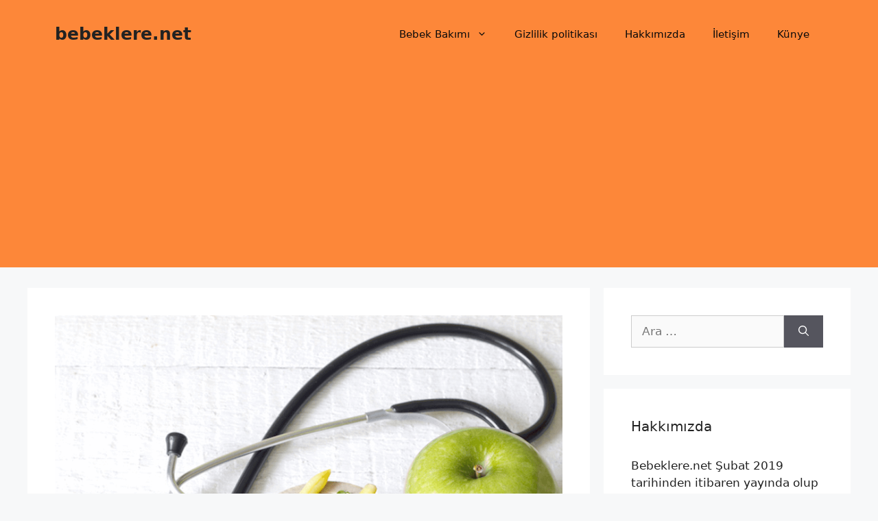

--- FILE ---
content_type: text/html; charset=UTF-8
request_url: https://bebeklere.net/hamilelere-ve-bebeklere-ozel-karantina-beslenme-aliskanligi/
body_size: 22138
content:
<!DOCTYPE html>
<html lang="tr">
<head>
	<meta charset="UTF-8">
	<meta name="google-adsense-account" content="ca-pub-9244437520514470">
	<title>Hamilelere ve Bebeklere Özel Karantina Beslenme Alışkanlığı &#x2d; bebeklere.net</title><style id="rocket-critical-css">.comment-form input{margin-bottom:10px}#cancel-comment-reply-link{padding-left:10px}body,h1,h2,html,iframe,li,p,textarea,ul{margin:0;padding:0;border:0}html{font-family:sans-serif;-webkit-text-size-adjust:100%;-ms-text-size-adjust:100%;-webkit-font-smoothing:antialiased;-moz-osx-font-smoothing:grayscale}main{display:block}html{box-sizing:border-box}*,:after,:before{box-sizing:inherit}button,input,textarea{font-family:inherit;font-size:100%;margin:0}[type=search]{-webkit-appearance:textfield;outline-offset:-2px}[type=search]::-webkit-search-decoration{-webkit-appearance:none}::-moz-focus-inner{border-style:none;padding:0}:-moz-focusring{outline:1px dotted ButtonText}body,button,input,textarea{font-family:-apple-system,system-ui,BlinkMacSystemFont,"Segoe UI",Helvetica,Arial,sans-serif,"Apple Color Emoji","Segoe UI Emoji","Segoe UI Symbol";font-weight:400;text-transform:none;font-size:17px;line-height:1.5}p{margin-bottom:1.5em}h1,h2{font-family:inherit;font-size:100%;font-style:inherit;font-weight:inherit}h1{font-size:42px;margin-bottom:20px;line-height:1.2em;font-weight:400;text-transform:none}h2{font-size:35px;margin-bottom:20px;line-height:1.2em;font-weight:400;text-transform:none}ul{margin:0 0 1.5em 3em}ul{list-style:disc}li>ul{margin-bottom:0;margin-left:1.5em}ins{text-decoration:none}img{height:auto;max-width:100%}button{background:#55555e;color:#fff;border:1px solid transparent;-webkit-appearance:button;padding:10px 20px}input[type=search],textarea{border:1px solid;border-radius:0;padding:10px 15px;max-width:100%}textarea{width:100%}a,a:visited{text-decoration:none}.size-full{max-width:100%;height:auto}.screen-reader-text{border:0;clip:rect(1px,1px,1px,1px);-webkit-clip-path:inset(50%);clip-path:inset(50%);height:1px;margin:-1px;overflow:hidden;padding:0;position:absolute!important;width:1px;word-wrap:normal!important}.main-navigation{z-index:100;padding:0;clear:both;display:block}.main-navigation a{display:block;text-decoration:none;font-weight:400;text-transform:none;font-size:15px}.main-navigation ul{list-style:none;margin:0;padding-left:0}.main-navigation .main-nav ul li a{padding-left:20px;padding-right:20px;line-height:60px}.inside-navigation{position:relative}.main-navigation .inside-navigation{display:flex;align-items:center;flex-wrap:wrap;justify-content:space-between}.main-navigation .main-nav>ul{display:flex;flex-wrap:wrap;align-items:center}.main-navigation li{position:relative}.main-navigation ul ul{display:block;box-shadow:1px 1px 0 rgba(0,0,0,.1);float:left;position:absolute;left:-99999px;opacity:0;z-index:99999;width:200px;text-align:left;top:auto;height:0;overflow:hidden}.main-navigation ul ul a{display:block}.main-navigation ul ul li{width:100%}.main-navigation .main-nav ul ul li a{line-height:normal;padding:10px 20px;font-size:14px}.main-navigation .main-nav ul li.menu-item-has-children>a{padding-right:0;position:relative}.nav-float-right .main-navigation ul ul ul{top:0}.menu-item-has-children .dropdown-menu-toggle{display:inline-block;height:100%;clear:both;padding-right:20px;padding-left:10px}.menu-item-has-children ul .dropdown-menu-toggle{padding-top:10px;padding-bottom:10px;margin-top:-10px}nav ul ul .menu-item-has-children .dropdown-menu-toggle{float:right}.site-header{position:relative}.inside-header{padding:20px 40px}.main-title{margin:0;font-size:25px;line-height:1.2em;word-wrap:break-word;font-weight:700;text-transform:none}.inside-header{display:flex;align-items:center}.nav-float-right #site-navigation{margin-left:auto}.entry-content:not(:first-child){margin-top:2em}.entry-header,.site-content{word-wrap:break-word}.entry-title{margin-bottom:0}iframe{max-width:100%}.widget-area .widget{padding:40px}.sidebar .widget :last-child{margin-bottom:0}.widget-title{margin-bottom:30px;font-size:20px;line-height:1.5;font-weight:400;text-transform:none}.widget ul{margin:0}.widget .search-field{width:100%}.widget .search-form{display:flex}.widget .search-form button.search-submit{font-size:15px}.sidebar .widget:last-child{margin-bottom:0}.widget ul li{list-style-type:none;position:relative;margin-bottom:.5em}.site-content{display:flex}.grid-container{margin-left:auto;margin-right:auto;max-width:1200px}.sidebar .widget,.site-main>*{margin-bottom:20px}.separate-containers .inside-article{padding:40px}.separate-containers .site-main{margin:20px}.separate-containers.right-sidebar .site-main{margin-left:0}.separate-containers .inside-right-sidebar{margin-top:20px;margin-bottom:20px}.featured-image{line-height:0}.separate-containers .featured-image{margin-top:20px}.separate-containers .inside-article>.featured-image{margin-top:0;margin-bottom:2em}.gp-icon{display:inline-flex;align-self:center}.gp-icon svg{height:1em;width:1em;top:.125em;position:relative;fill:currentColor}.icon-menu-bars svg:nth-child(2){display:none}.container.grid-container{width:auto}.menu-toggle{display:none}.menu-toggle{padding:0 20px;line-height:60px;margin:0;font-weight:400;text-transform:none;font-size:15px}button.menu-toggle{background-color:transparent;flex-grow:1;border:0;text-align:center}.mobile-menu-control-wrapper{display:none;margin-left:auto;align-items:center}@media (max-width:768px){.inside-header{flex-direction:column;text-align:center}.site-content{flex-direction:column}.container .site-content .content-area{width:auto}.is-right-sidebar.sidebar{width:auto;order:initial}#main{margin-left:0;margin-right:0}body:not(.no-sidebar) #main{margin-bottom:0}}.post-image-above-header .inside-article .featured-image{margin-top:0;margin-bottom:2em}.post-image-aligned-center .featured-image{text-align:center}</style>
<meta name="viewport" content="width=device-width, initial-scale=1">
<!-- The SEO Framework Sybre Waaijer tarafından -->
<meta name="robots" content="max-snippet:-1,max-image-preview:standard,max-video-preview:-1" />
<meta name="description" content="&Ccedil;in&rsquo;de başlayarak d&uuml;nyaya yayılan salgının durumu &uuml;lkemize ulaştığı andan itibaren ne yazık ki durum ciddi boyutlara gelmiştir. &Ouml;zellikle yurt dışı girişlerinin&#8230;" />
<meta property="og:image" content="https://bebeklere.net/wp-content/uploads/2020/04/izole-gunlerde-anne-bebek-saglikli-beslenme.png" />
<meta property="og:image:width" content="800" />
<meta property="og:image:height" content="800" />
<meta property="og:image:alt" content="İzole Günlerde Anne ve Bebek Sağlıklı Beslenme" />
<meta property="og:locale" content="tr_TR" />
<meta property="og:type" content="article" />
<meta property="og:title" content="Hamilelere ve Bebeklere Özel Karantina Beslenme Alışkanlığı" />
<meta property="og:description" content="&Ccedil;in&rsquo;de başlayarak d&uuml;nyaya yayılan salgının durumu &uuml;lkemize ulaştığı andan itibaren ne yazık ki durum ciddi boyutlara gelmiştir. &Ouml;zellikle yurt dışı girişlerinin ilk etapta kapatılmaması&#8230;" />
<meta property="og:url" content="https://bebeklere.net/hamilelere-ve-bebeklere-ozel-karantina-beslenme-aliskanligi/" />
<meta property="og:site_name" content="bebeklere.net" />
<meta property="og:updated_time" content="2020-05-11T23:08+00:00" />
<meta property="article:published_time" content="2020-04-02T17:09+00:00" />
<meta property="article:modified_time" content="2020-05-11T23:08+00:00" />
<meta name="twitter:card" content="summary_large_image" />
<meta name="twitter:title" content="Hamilelere ve Bebeklere Özel Karantina Beslenme Alışkanlığı" />
<meta name="twitter:description" content="&Ccedil;in&rsquo;de başlayarak d&uuml;nyaya yayılan salgının durumu &uuml;lkemize ulaştığı andan itibaren ne yazık ki durum ciddi boyutlara gelmiştir. &Ouml;zellikle yurt dışı girişlerinin ilk etapta kapatılmaması&#8230;" />
<meta name="twitter:image" content="https://bebeklere.net/wp-content/uploads/2020/04/izole-gunlerde-anne-bebek-saglikli-beslenme.png" />
<meta name="twitter:image:width" content="800" />
<meta name="twitter:image:height" content="800" />
<meta name="twitter:image:alt" content="İzole Günlerde Anne ve Bebek Sağlıklı Beslenme" />
<link rel="canonical" href="https://bebeklere.net/hamilelere-ve-bebeklere-ozel-karantina-beslenme-aliskanligi/" />
<script type="application/ld+json">{"@context":"https://schema.org","@type":"BreadcrumbList","itemListElement":[{"@type":"ListItem","position":1,"item":{"@id":"https://bebeklere.net/","name":"bebeklere.net \u2013 Anne&#x2d;Bebek Blogu"}},{"@type":"ListItem","position":2,"item":{"@id":"https://bebeklere.net/kategori/bebek-beslenmesi/","name":"Bebek Beslenmesi"}},{"@type":"ListItem","position":3,"item":{"@id":"https://bebeklere.net/hamilelere-ve-bebeklere-ozel-karantina-beslenme-aliskanligi/","name":"Hamilelere ve Bebeklere \u00d6zel Karantina Beslenme Al\u0131\u015fkanl\u0131\u011f\u0131"}}]}</script>
<!-- / The SEO Framework Sybre Waaijer tarafından | 3.24ms meta | 8.02ms boot -->

<link href='https://fonts.gstatic.com' crossorigin rel='preconnect' />
<link rel="alternate" type="application/rss+xml" title="bebeklere.net &raquo; beslemesi" href="https://bebeklere.net/feed/" />
<link rel="alternate" type="application/rss+xml" title="bebeklere.net &raquo; yorum beslemesi" href="https://bebeklere.net/comments/feed/" />
<link rel="alternate" type="application/rss+xml" title="bebeklere.net &raquo; Hamilelere ve Bebeklere Özel Karantina Beslenme Alışkanlığı yorum beslemesi" href="https://bebeklere.net/hamilelere-ve-bebeklere-ozel-karantina-beslenme-aliskanligi/feed/" />
<style>
img.wp-smiley,
img.emoji {
	display: inline !important;
	border: none !important;
	box-shadow: none !important;
	height: 1em !important;
	width: 1em !important;
	margin: 0 0.07em !important;
	vertical-align: -0.1em !important;
	background: none !important;
	padding: 0 !important;
}
</style>
	<link rel='preload'  href='https://bebeklere.net/wp-includes/css/dist/block-library/style.min.css?ver=6.1.9' data-rocket-async="style" as="style" onload="this.onload=null;this.rel='stylesheet'" media='all' />
<link rel='preload'  href='https://bebeklere.net/wp-includes/css/classic-themes.min.css?ver=1' data-rocket-async="style" as="style" onload="this.onload=null;this.rel='stylesheet'" media='all' />
<style id='global-styles-inline-css'>
body{--wp--preset--color--black: #000000;--wp--preset--color--cyan-bluish-gray: #abb8c3;--wp--preset--color--white: #ffffff;--wp--preset--color--pale-pink: #f78da7;--wp--preset--color--vivid-red: #cf2e2e;--wp--preset--color--luminous-vivid-orange: #ff6900;--wp--preset--color--luminous-vivid-amber: #fcb900;--wp--preset--color--light-green-cyan: #7bdcb5;--wp--preset--color--vivid-green-cyan: #00d084;--wp--preset--color--pale-cyan-blue: #8ed1fc;--wp--preset--color--vivid-cyan-blue: #0693e3;--wp--preset--color--vivid-purple: #9b51e0;--wp--preset--gradient--vivid-cyan-blue-to-vivid-purple: linear-gradient(135deg,rgba(6,147,227,1) 0%,rgb(155,81,224) 100%);--wp--preset--gradient--light-green-cyan-to-vivid-green-cyan: linear-gradient(135deg,rgb(122,220,180) 0%,rgb(0,208,130) 100%);--wp--preset--gradient--luminous-vivid-amber-to-luminous-vivid-orange: linear-gradient(135deg,rgba(252,185,0,1) 0%,rgba(255,105,0,1) 100%);--wp--preset--gradient--luminous-vivid-orange-to-vivid-red: linear-gradient(135deg,rgba(255,105,0,1) 0%,rgb(207,46,46) 100%);--wp--preset--gradient--very-light-gray-to-cyan-bluish-gray: linear-gradient(135deg,rgb(238,238,238) 0%,rgb(169,184,195) 100%);--wp--preset--gradient--cool-to-warm-spectrum: linear-gradient(135deg,rgb(74,234,220) 0%,rgb(151,120,209) 20%,rgb(207,42,186) 40%,rgb(238,44,130) 60%,rgb(251,105,98) 80%,rgb(254,248,76) 100%);--wp--preset--gradient--blush-light-purple: linear-gradient(135deg,rgb(255,206,236) 0%,rgb(152,150,240) 100%);--wp--preset--gradient--blush-bordeaux: linear-gradient(135deg,rgb(254,205,165) 0%,rgb(254,45,45) 50%,rgb(107,0,62) 100%);--wp--preset--gradient--luminous-dusk: linear-gradient(135deg,rgb(255,203,112) 0%,rgb(199,81,192) 50%,rgb(65,88,208) 100%);--wp--preset--gradient--pale-ocean: linear-gradient(135deg,rgb(255,245,203) 0%,rgb(182,227,212) 50%,rgb(51,167,181) 100%);--wp--preset--gradient--electric-grass: linear-gradient(135deg,rgb(202,248,128) 0%,rgb(113,206,126) 100%);--wp--preset--gradient--midnight: linear-gradient(135deg,rgb(2,3,129) 0%,rgb(40,116,252) 100%);--wp--preset--duotone--dark-grayscale: url('#wp-duotone-dark-grayscale');--wp--preset--duotone--grayscale: url('#wp-duotone-grayscale');--wp--preset--duotone--purple-yellow: url('#wp-duotone-purple-yellow');--wp--preset--duotone--blue-red: url('#wp-duotone-blue-red');--wp--preset--duotone--midnight: url('#wp-duotone-midnight');--wp--preset--duotone--magenta-yellow: url('#wp-duotone-magenta-yellow');--wp--preset--duotone--purple-green: url('#wp-duotone-purple-green');--wp--preset--duotone--blue-orange: url('#wp-duotone-blue-orange');--wp--preset--font-size--small: 13px;--wp--preset--font-size--medium: 20px;--wp--preset--font-size--large: 36px;--wp--preset--font-size--x-large: 42px;}.has-black-color{color: var(--wp--preset--color--black) !important;}.has-cyan-bluish-gray-color{color: var(--wp--preset--color--cyan-bluish-gray) !important;}.has-white-color{color: var(--wp--preset--color--white) !important;}.has-pale-pink-color{color: var(--wp--preset--color--pale-pink) !important;}.has-vivid-red-color{color: var(--wp--preset--color--vivid-red) !important;}.has-luminous-vivid-orange-color{color: var(--wp--preset--color--luminous-vivid-orange) !important;}.has-luminous-vivid-amber-color{color: var(--wp--preset--color--luminous-vivid-amber) !important;}.has-light-green-cyan-color{color: var(--wp--preset--color--light-green-cyan) !important;}.has-vivid-green-cyan-color{color: var(--wp--preset--color--vivid-green-cyan) !important;}.has-pale-cyan-blue-color{color: var(--wp--preset--color--pale-cyan-blue) !important;}.has-vivid-cyan-blue-color{color: var(--wp--preset--color--vivid-cyan-blue) !important;}.has-vivid-purple-color{color: var(--wp--preset--color--vivid-purple) !important;}.has-black-background-color{background-color: var(--wp--preset--color--black) !important;}.has-cyan-bluish-gray-background-color{background-color: var(--wp--preset--color--cyan-bluish-gray) !important;}.has-white-background-color{background-color: var(--wp--preset--color--white) !important;}.has-pale-pink-background-color{background-color: var(--wp--preset--color--pale-pink) !important;}.has-vivid-red-background-color{background-color: var(--wp--preset--color--vivid-red) !important;}.has-luminous-vivid-orange-background-color{background-color: var(--wp--preset--color--luminous-vivid-orange) !important;}.has-luminous-vivid-amber-background-color{background-color: var(--wp--preset--color--luminous-vivid-amber) !important;}.has-light-green-cyan-background-color{background-color: var(--wp--preset--color--light-green-cyan) !important;}.has-vivid-green-cyan-background-color{background-color: var(--wp--preset--color--vivid-green-cyan) !important;}.has-pale-cyan-blue-background-color{background-color: var(--wp--preset--color--pale-cyan-blue) !important;}.has-vivid-cyan-blue-background-color{background-color: var(--wp--preset--color--vivid-cyan-blue) !important;}.has-vivid-purple-background-color{background-color: var(--wp--preset--color--vivid-purple) !important;}.has-black-border-color{border-color: var(--wp--preset--color--black) !important;}.has-cyan-bluish-gray-border-color{border-color: var(--wp--preset--color--cyan-bluish-gray) !important;}.has-white-border-color{border-color: var(--wp--preset--color--white) !important;}.has-pale-pink-border-color{border-color: var(--wp--preset--color--pale-pink) !important;}.has-vivid-red-border-color{border-color: var(--wp--preset--color--vivid-red) !important;}.has-luminous-vivid-orange-border-color{border-color: var(--wp--preset--color--luminous-vivid-orange) !important;}.has-luminous-vivid-amber-border-color{border-color: var(--wp--preset--color--luminous-vivid-amber) !important;}.has-light-green-cyan-border-color{border-color: var(--wp--preset--color--light-green-cyan) !important;}.has-vivid-green-cyan-border-color{border-color: var(--wp--preset--color--vivid-green-cyan) !important;}.has-pale-cyan-blue-border-color{border-color: var(--wp--preset--color--pale-cyan-blue) !important;}.has-vivid-cyan-blue-border-color{border-color: var(--wp--preset--color--vivid-cyan-blue) !important;}.has-vivid-purple-border-color{border-color: var(--wp--preset--color--vivid-purple) !important;}.has-vivid-cyan-blue-to-vivid-purple-gradient-background{background: var(--wp--preset--gradient--vivid-cyan-blue-to-vivid-purple) !important;}.has-light-green-cyan-to-vivid-green-cyan-gradient-background{background: var(--wp--preset--gradient--light-green-cyan-to-vivid-green-cyan) !important;}.has-luminous-vivid-amber-to-luminous-vivid-orange-gradient-background{background: var(--wp--preset--gradient--luminous-vivid-amber-to-luminous-vivid-orange) !important;}.has-luminous-vivid-orange-to-vivid-red-gradient-background{background: var(--wp--preset--gradient--luminous-vivid-orange-to-vivid-red) !important;}.has-very-light-gray-to-cyan-bluish-gray-gradient-background{background: var(--wp--preset--gradient--very-light-gray-to-cyan-bluish-gray) !important;}.has-cool-to-warm-spectrum-gradient-background{background: var(--wp--preset--gradient--cool-to-warm-spectrum) !important;}.has-blush-light-purple-gradient-background{background: var(--wp--preset--gradient--blush-light-purple) !important;}.has-blush-bordeaux-gradient-background{background: var(--wp--preset--gradient--blush-bordeaux) !important;}.has-luminous-dusk-gradient-background{background: var(--wp--preset--gradient--luminous-dusk) !important;}.has-pale-ocean-gradient-background{background: var(--wp--preset--gradient--pale-ocean) !important;}.has-electric-grass-gradient-background{background: var(--wp--preset--gradient--electric-grass) !important;}.has-midnight-gradient-background{background: var(--wp--preset--gradient--midnight) !important;}.has-small-font-size{font-size: var(--wp--preset--font-size--small) !important;}.has-medium-font-size{font-size: var(--wp--preset--font-size--medium) !important;}.has-large-font-size{font-size: var(--wp--preset--font-size--large) !important;}.has-x-large-font-size{font-size: var(--wp--preset--font-size--x-large) !important;}
.wp-block-navigation a:where(:not(.wp-element-button)){color: inherit;}
:where(.wp-block-columns.is-layout-flex){gap: 2em;}
.wp-block-pullquote{font-size: 1.5em;line-height: 1.6;}
</style>
<link rel='preload'  href='https://bebeklere.net/wp-content/plugins/table-of-contents-plus/screen.min.css?ver=2212' data-rocket-async="style" as="style" onload="this.onload=null;this.rel='stylesheet'" media='all' />
<link data-minify="1" rel='preload'  href='https://bebeklere.net/wp-content/cache/min/1/wp-content/plugins/yop-poll/public/assets/css/yop-poll-public-6.5.26-aa7571d382cb7ae4ed1835e9af37560c.css' data-rocket-async="style" as="style" onload="this.onload=null;this.rel='stylesheet'" media='all' />
<link rel='preload'  href='https://bebeklere.net/wp-content/themes/generatepress/assets/css/components/comments.min.css?ver=3.2.4' data-rocket-async="style" as="style" onload="this.onload=null;this.rel='stylesheet'" media='all' />
<link rel='preload'  href='https://bebeklere.net/wp-content/themes/generatepress/assets/css/main.min.css?ver=3.2.4' data-rocket-async="style" as="style" onload="this.onload=null;this.rel='stylesheet'" media='all' />
<style id='generate-style-inline-css'>
body{background-color:#f7f8f9;color:#222222;}a{color:#1e73be;}a:hover, a:focus, a:active{color:#000000;}.wp-block-group__inner-container{max-width:1200px;margin-left:auto;margin-right:auto;}:root{--contrast:#222222;--contrast-2:#575760;--contrast-3:#b2b2be;--base:#f0f0f0;--base-2:#f7f8f9;--base-3:#ffffff;--accent:#1e73be;}.has-contrast-color{color:var(--contrast);}.has-contrast-background-color{background-color:var(--contrast);}.has-contrast-2-color{color:var(--contrast-2);}.has-contrast-2-background-color{background-color:var(--contrast-2);}.has-contrast-3-color{color:var(--contrast-3);}.has-contrast-3-background-color{background-color:var(--contrast-3);}.has-base-color{color:var(--base);}.has-base-background-color{background-color:var(--base);}.has-base-2-color{color:var(--base-2);}.has-base-2-background-color{background-color:var(--base-2);}.has-base-3-color{color:var(--base-3);}.has-base-3-background-color{background-color:var(--base-3);}.has-accent-color{color:var(--accent);}.has-accent-background-color{background-color:var(--accent);}body, button, input, select, textarea{font-family:-apple-system, system-ui, BlinkMacSystemFont, "Segoe UI", Helvetica, Arial, sans-serif, "Apple Color Emoji", "Segoe UI Emoji", "Segoe UI Symbol";}body{line-height:1.5;}.entry-content > [class*="wp-block-"]:not(:last-child){margin-bottom:1.5em;}.main-navigation .main-nav ul ul li a{font-size:14px;}.sidebar .widget, .footer-widgets .widget{font-size:17px;}@media (max-width:768px){h1{font-size:31px;}h2{font-size:27px;}h3{font-size:24px;}h4{font-size:22px;}h5{font-size:19px;}}.top-bar{background-color:#636363;color:#ffffff;}.top-bar a{color:#ffffff;}.top-bar a:hover{color:#303030;}.site-header{background-color:rgba(255,102,0,0.77);}.main-title a,.main-title a:hover{color:#222222;}.site-description{color:#757575;}.main-navigation,.main-navigation ul ul{background-color:rgba(255,212,163,0);}.main-navigation .main-nav ul li a, .main-navigation .menu-toggle, .main-navigation .menu-bar-items{color:#0a0a0a;}.main-navigation .main-nav ul li:not([class*="current-menu-"]):hover > a, .main-navigation .main-nav ul li:not([class*="current-menu-"]):focus > a, .main-navigation .main-nav ul li.sfHover:not([class*="current-menu-"]) > a, .main-navigation .menu-bar-item:hover > a, .main-navigation .menu-bar-item.sfHover > a{color:#f7f8f9;background-color:#ff6600;}button.menu-toggle:hover,button.menu-toggle:focus{color:#0a0a0a;}.main-navigation .main-nav ul li[class*="current-menu-"] > a{color:#7a8896;background-color:#ffffff;}.navigation-search input[type="search"],.navigation-search input[type="search"]:active, .navigation-search input[type="search"]:focus, .main-navigation .main-nav ul li.search-item.active > a, .main-navigation .menu-bar-items .search-item.active > a{color:#f7f8f9;background-color:#ff6600;}.main-navigation ul ul{background-color:#ff6600;}.main-navigation .main-nav ul ul li a{color:#ffffff;}.main-navigation .main-nav ul ul li:not([class*="current-menu-"]):hover > a,.main-navigation .main-nav ul ul li:not([class*="current-menu-"]):focus > a, .main-navigation .main-nav ul ul li.sfHover:not([class*="current-menu-"]) > a{color:#ffffff;background-color:#ff4c00;}.main-navigation .main-nav ul ul li[class*="current-menu-"] > a{color:#7a8896;background-color:#eaeaea;}.separate-containers .inside-article, .separate-containers .comments-area, .separate-containers .page-header, .one-container .container, .separate-containers .paging-navigation, .inside-page-header{background-color:#ffffff;}.entry-title a{color:#222222;}.entry-title a:hover{color:#55555e;}.entry-meta{color:#595959;}.sidebar .widget{background-color:#ffffff;}.footer-widgets{background-color:#ffffff;}.footer-widgets .widget-title{color:#000000;}.site-info{color:#ffffff;background-color:#55555e;}.site-info a{color:#ffffff;}.site-info a:hover{color:#d3d3d3;}.footer-bar .widget_nav_menu .current-menu-item a{color:#d3d3d3;}input[type="text"],input[type="email"],input[type="url"],input[type="password"],input[type="search"],input[type="tel"],input[type="number"],textarea,select{color:#666666;background-color:#fafafa;border-color:#cccccc;}input[type="text"]:focus,input[type="email"]:focus,input[type="url"]:focus,input[type="password"]:focus,input[type="search"]:focus,input[type="tel"]:focus,input[type="number"]:focus,textarea:focus,select:focus{color:#666666;background-color:#ffffff;border-color:#bfbfbf;}button,html input[type="button"],input[type="reset"],input[type="submit"],a.button,a.wp-block-button__link:not(.has-background){color:#ffffff;background-color:#55555e;}button:hover,html input[type="button"]:hover,input[type="reset"]:hover,input[type="submit"]:hover,a.button:hover,button:focus,html input[type="button"]:focus,input[type="reset"]:focus,input[type="submit"]:focus,a.button:focus,a.wp-block-button__link:not(.has-background):active,a.wp-block-button__link:not(.has-background):focus,a.wp-block-button__link:not(.has-background):hover{color:#ffffff;background-color:#3f4047;}a.generate-back-to-top{background-color:rgba( 0,0,0,0.4 );color:#ffffff;}a.generate-back-to-top:hover,a.generate-back-to-top:focus{background-color:rgba( 0,0,0,0.6 );color:#ffffff;}@media (max-width: 768px){.main-navigation .menu-bar-item:hover > a, .main-navigation .menu-bar-item.sfHover > a{background:none;color:#0a0a0a;}}.nav-below-header .main-navigation .inside-navigation.grid-container, .nav-above-header .main-navigation .inside-navigation.grid-container{padding:0px 20px 0px 20px;}.site-main .wp-block-group__inner-container{padding:40px;}.separate-containers .paging-navigation{padding-top:20px;padding-bottom:20px;}.entry-content .alignwide, body:not(.no-sidebar) .entry-content .alignfull{margin-left:-40px;width:calc(100% + 80px);max-width:calc(100% + 80px);}.rtl .menu-item-has-children .dropdown-menu-toggle{padding-left:20px;}.rtl .main-navigation .main-nav ul li.menu-item-has-children > a{padding-right:20px;}@media (max-width:768px){.separate-containers .inside-article, .separate-containers .comments-area, .separate-containers .page-header, .separate-containers .paging-navigation, .one-container .site-content, .inside-page-header{padding:30px;}.site-main .wp-block-group__inner-container{padding:30px;}.inside-top-bar{padding-right:30px;padding-left:30px;}.inside-header{padding-right:30px;padding-left:30px;}.widget-area .widget{padding-top:30px;padding-right:30px;padding-bottom:30px;padding-left:30px;}.footer-widgets-container{padding-top:30px;padding-right:30px;padding-bottom:30px;padding-left:30px;}.inside-site-info{padding-right:30px;padding-left:30px;}.entry-content .alignwide, body:not(.no-sidebar) .entry-content .alignfull{margin-left:-30px;width:calc(100% + 60px);max-width:calc(100% + 60px);}.one-container .site-main .paging-navigation{margin-bottom:20px;}}/* End cached CSS */.is-right-sidebar{width:30%;}.is-left-sidebar{width:30%;}.site-content .content-area{width:70%;}@media (max-width: 768px){.main-navigation .menu-toggle,.sidebar-nav-mobile:not(#sticky-placeholder){display:block;}.main-navigation ul,.gen-sidebar-nav,.main-navigation:not(.slideout-navigation):not(.toggled) .main-nav > ul,.has-inline-mobile-toggle #site-navigation .inside-navigation > *:not(.navigation-search):not(.main-nav){display:none;}.nav-align-right .inside-navigation,.nav-align-center .inside-navigation{justify-content:space-between;}.has-inline-mobile-toggle .mobile-menu-control-wrapper{display:flex;flex-wrap:wrap;}.has-inline-mobile-toggle .inside-header{flex-direction:row;text-align:left;flex-wrap:wrap;}.has-inline-mobile-toggle .header-widget,.has-inline-mobile-toggle #site-navigation{flex-basis:100%;}.nav-float-left .has-inline-mobile-toggle #site-navigation{order:10;}}
.dynamic-author-image-rounded{border-radius:100%;}.dynamic-featured-image, .dynamic-author-image{vertical-align:middle;}.one-container.blog .dynamic-content-template:not(:last-child), .one-container.archive .dynamic-content-template:not(:last-child){padding-bottom:0px;}.dynamic-entry-excerpt > p:last-child{margin-bottom:0px;}
</style>
<link rel='preload'  href='https://bebeklere.net/wp-content/plugins/gp-premium/blog/functions/css/featured-images.min.css?ver=2.1.2' data-rocket-async="style" as="style" onload="this.onload=null;this.rel='stylesheet'" media='all' />
<style id='rocket-lazyload-inline-css'>
.rll-youtube-player{position:relative;padding-bottom:56.23%;height:0;overflow:hidden;max-width:100%;}.rll-youtube-player iframe{position:absolute;top:0;left:0;width:100%;height:100%;z-index:100;background:0 0}.rll-youtube-player img{bottom:0;display:block;left:0;margin:auto;max-width:100%;width:100%;position:absolute;right:0;top:0;border:none;height:auto;cursor:pointer;-webkit-transition:.4s all;-moz-transition:.4s all;transition:.4s all}.rll-youtube-player img:hover{-webkit-filter:brightness(75%)}.rll-youtube-player .play{height:72px;width:72px;left:50%;top:50%;margin-left:-36px;margin-top:-36px;position:absolute;background:url(https://bebeklere.net/wp-content/plugins/wp-rocket/assets/img/youtube.png) no-repeat;cursor:pointer}.wp-has-aspect-ratio .rll-youtube-player{position:absolute;padding-bottom:0;width:100%;height:100%;top:0;bottom:0;left:0;right:0}
</style>
<script src='https://bebeklere.net/wp-includes/js/jquery/jquery.min.js?ver=3.6.1' id='jquery-core-js'></script>
<script src='https://bebeklere.net/wp-includes/js/jquery/jquery-migrate.min.js?ver=3.3.2' id='jquery-migrate-js'></script>
<script id='yop-public-js-extra'>
var objectL10n = {"yopPollParams":{"urlParams":{"ajax":"https:\/\/bebeklere.net\/wp-admin\/admin-ajax.php","wpLogin":"https:\/\/bebeklere.net\/wp-login.php?redirect_to=https%3A%2F%2Fbebeklere.net%2Fwp-admin%2Fadmin-ajax.php%3Faction%3Dyop_poll_record_wordpress_vote"},"apiParams":{"reCaptcha":{"siteKey":""},"reCaptchaV2Invisible":{"siteKey":""},"reCaptchaV3":{"siteKey":""},"hCaptcha":{"siteKey":""}},"captchaParams":{"imgPath":"https:\/\/bebeklere.net\/wp-content\/plugins\/yop-poll\/public\/assets\/img\/","url":"https:\/\/bebeklere.net\/wp-content\/plugins\/yop-poll\/app.php","accessibilityAlt":"Sound icon","accessibilityTitle":"Accessibility option: listen to a question and answer it!","accessibilityDescription":"Type below the <strong>answer<\/strong> to what you hear. Numbers or words:","explanation":"Click or touch the <strong>ANSWER<\/strong>","refreshAlt":"Refresh\/reload icon","refreshTitle":"Refresh\/reload: get new images and accessibility option!"},"voteParams":{"invalidPoll":"Invalid Poll","noAnswersSelected":"Bir cevap se\u00e7iniz.","minAnswersRequired":"en az {min_answers_allowed} cevap se\u00e7iniz.","maxAnswersRequired":"en fazla {max_answers_allowed} cevap se\u00e7iniz","noAnswerForOther":"No other answer entered","noValueForCustomField":"{custom_field_name} is required","consentNotChecked":"You must agree to our terms and conditions","noCaptchaSelected":"Captcha is required","thankYou":"Oyunuz i\u00e7in te\u015fekk\u00fcrler"},"resultsParams":{"singleVote":"vote","multipleVotes":"votes","singleAnswer":"answer","multipleAnswers":"answers"}}};
</script>
<script src='https://bebeklere.net/wp-content/plugins/yop-poll/public/assets/js/yop-poll-public-6.5.26.min.js?ver=6.1.9' id='yop-public-js'></script>
<link rel="https://api.w.org/" href="https://bebeklere.net/wp-json/" /><link rel="alternate" type="application/json" href="https://bebeklere.net/wp-json/wp/v2/posts/1242" /><link rel="EditURI" type="application/rsd+xml" title="RSD" href="https://bebeklere.net/xmlrpc.php?rsd" />
<link rel="wlwmanifest" type="application/wlwmanifest+xml" href="https://bebeklere.net/wp-includes/wlwmanifest.xml" />
<link rel="alternate" type="application/json+oembed" href="https://bebeklere.net/wp-json/oembed/1.0/embed?url=https%3A%2F%2Fbebeklere.net%2Fhamilelere-ve-bebeklere-ozel-karantina-beslenme-aliskanligi%2F" />
<link rel="alternate" type="text/xml+oembed" href="https://bebeklere.net/wp-json/oembed/1.0/embed?url=https%3A%2F%2Fbebeklere.net%2Fhamilelere-ve-bebeklere-ozel-karantina-beslenme-aliskanligi%2F&#038;format=xml" />

<style></style>

    <link rel="pingback" href="https://bebeklere.net/xmlrpc.php">
<!-- Global site tag (gtag.js) - Google Analytics -->
<script async src="https://www.googletagmanager.com/gtag/js?id=UA-54124540-11"></script>
<script>
  window.dataLayer = window.dataLayer || [];
  function gtag(){dataLayer.push(arguments);}
  gtag('js', new Date());

  gtag('config', 'UA-54124540-11');
</script>
<link rel="icon" href="https://bebeklere.net/wp-content/uploads/2019/04/cropped-logo-1-32x32.png" sizes="32x32" />
<link rel="icon" href="https://bebeklere.net/wp-content/uploads/2019/04/cropped-logo-1-192x192.png" sizes="192x192" />
<link rel="apple-touch-icon" href="https://bebeklere.net/wp-content/uploads/2019/04/cropped-logo-1-180x180.png" />
<meta name="msapplication-TileImage" content="https://bebeklere.net/wp-content/uploads/2019/04/cropped-logo-1-270x270.png" />
		<style id="wp-custom-css">
			.f_accordion-container { max-width: 800px; margin: 0 auto; } .f_accordion { background-color: #f9f9f9; color: #444; cursor: pointer; padding: 18px; width: 100%; border: none; text-align: left; outline: none; font-size: 16px; transition: 0.4s; border-bottom: 1px solid #ddd; /* Yeni eklenen stil */ white-space: normal; } .f_accordion:last-child { border-bottom: none; } .f_accordion.active, .f_accordion:hover { background-color: #ccc; } .f_accordion:before { content: "+"; color: #777; font-weight: bold; float: right; margin-left: 5px; } .f_accordion.active:before { content: "-"; } .f_panel { padding: 0 18px; background-color: white; max-height: 0; overflow: hidden; transition: max-height 0.2s ease-out; border-bottom: 1px solid #ddd; /* Yeni eklenen stil */ white-space: normal; } .f_panel p { margin: 0; padding: 12px 0; } .f_panel:first-child { border-top: none; } .f_panel:last-child { border-bottom: none; }		</style>
		<noscript><style id="rocket-lazyload-nojs-css">.rll-youtube-player, [data-lazy-src]{display:none !important;}</style></noscript><script>
/*! loadCSS rel=preload polyfill. [c]2017 Filament Group, Inc. MIT License */
(function(w){"use strict";if(!w.loadCSS){w.loadCSS=function(){}}
var rp=loadCSS.relpreload={};rp.support=(function(){var ret;try{ret=w.document.createElement("link").relList.supports("preload")}catch(e){ret=!1}
return function(){return ret}})();rp.bindMediaToggle=function(link){var finalMedia=link.media||"all";function enableStylesheet(){link.media=finalMedia}
if(link.addEventListener){link.addEventListener("load",enableStylesheet)}else if(link.attachEvent){link.attachEvent("onload",enableStylesheet)}
setTimeout(function(){link.rel="stylesheet";link.media="only x"});setTimeout(enableStylesheet,3000)};rp.poly=function(){if(rp.support()){return}
var links=w.document.getElementsByTagName("link");for(var i=0;i<links.length;i++){var link=links[i];if(link.rel==="preload"&&link.getAttribute("as")==="style"&&!link.getAttribute("data-loadcss")){link.setAttribute("data-loadcss",!0);rp.bindMediaToggle(link)}}};if(!rp.support()){rp.poly();var run=w.setInterval(rp.poly,500);if(w.addEventListener){w.addEventListener("load",function(){rp.poly();w.clearInterval(run)})}else if(w.attachEvent){w.attachEvent("onload",function(){rp.poly();w.clearInterval(run)})}}
if(typeof exports!=="undefined"){exports.loadCSS=loadCSS}
else{w.loadCSS=loadCSS}}(typeof global!=="undefined"?global:this))
</script>	 
	<script async src="https://pagead2.googlesyndication.com/pagead/js/adsbygoogle.js?client=ca-pub-9244437520514470"
     crossorigin="anonymous"></script>
	<!-- Google tag (gtag.js) -->
<script async src="https://www.googletagmanager.com/gtag/js?id=G-9B0T0038BV"></script>
<script>
  window.dataLayer = window.dataLayer || [];
  function gtag(){dataLayer.push(arguments);}
  gtag('js', new Date());

  gtag('config', 'G-9B0T0038BV');
</script>
</head>

<body data-rsssl=1 class="post-template-default single single-post postid-1242 single-format-standard wp-embed-responsive post-image-above-header post-image-aligned-center sticky-menu-fade right-sidebar nav-float-right separate-containers header-aligned-left dropdown-hover featured-image-active" itemtype="https://schema.org/Blog" itemscope>
	<svg xmlns="http://www.w3.org/2000/svg" viewBox="0 0 0 0" width="0" height="0" focusable="false" role="none" style="visibility: hidden; position: absolute; left: -9999px; overflow: hidden;" ><defs><filter id="wp-duotone-dark-grayscale"><feColorMatrix color-interpolation-filters="sRGB" type="matrix" values=" .299 .587 .114 0 0 .299 .587 .114 0 0 .299 .587 .114 0 0 .299 .587 .114 0 0 " /><feComponentTransfer color-interpolation-filters="sRGB" ><feFuncR type="table" tableValues="0 0.49803921568627" /><feFuncG type="table" tableValues="0 0.49803921568627" /><feFuncB type="table" tableValues="0 0.49803921568627" /><feFuncA type="table" tableValues="1 1" /></feComponentTransfer><feComposite in2="SourceGraphic" operator="in" /></filter></defs></svg><svg xmlns="http://www.w3.org/2000/svg" viewBox="0 0 0 0" width="0" height="0" focusable="false" role="none" style="visibility: hidden; position: absolute; left: -9999px; overflow: hidden;" ><defs><filter id="wp-duotone-grayscale"><feColorMatrix color-interpolation-filters="sRGB" type="matrix" values=" .299 .587 .114 0 0 .299 .587 .114 0 0 .299 .587 .114 0 0 .299 .587 .114 0 0 " /><feComponentTransfer color-interpolation-filters="sRGB" ><feFuncR type="table" tableValues="0 1" /><feFuncG type="table" tableValues="0 1" /><feFuncB type="table" tableValues="0 1" /><feFuncA type="table" tableValues="1 1" /></feComponentTransfer><feComposite in2="SourceGraphic" operator="in" /></filter></defs></svg><svg xmlns="http://www.w3.org/2000/svg" viewBox="0 0 0 0" width="0" height="0" focusable="false" role="none" style="visibility: hidden; position: absolute; left: -9999px; overflow: hidden;" ><defs><filter id="wp-duotone-purple-yellow"><feColorMatrix color-interpolation-filters="sRGB" type="matrix" values=" .299 .587 .114 0 0 .299 .587 .114 0 0 .299 .587 .114 0 0 .299 .587 .114 0 0 " /><feComponentTransfer color-interpolation-filters="sRGB" ><feFuncR type="table" tableValues="0.54901960784314 0.98823529411765" /><feFuncG type="table" tableValues="0 1" /><feFuncB type="table" tableValues="0.71764705882353 0.25490196078431" /><feFuncA type="table" tableValues="1 1" /></feComponentTransfer><feComposite in2="SourceGraphic" operator="in" /></filter></defs></svg><svg xmlns="http://www.w3.org/2000/svg" viewBox="0 0 0 0" width="0" height="0" focusable="false" role="none" style="visibility: hidden; position: absolute; left: -9999px; overflow: hidden;" ><defs><filter id="wp-duotone-blue-red"><feColorMatrix color-interpolation-filters="sRGB" type="matrix" values=" .299 .587 .114 0 0 .299 .587 .114 0 0 .299 .587 .114 0 0 .299 .587 .114 0 0 " /><feComponentTransfer color-interpolation-filters="sRGB" ><feFuncR type="table" tableValues="0 1" /><feFuncG type="table" tableValues="0 0.27843137254902" /><feFuncB type="table" tableValues="0.5921568627451 0.27843137254902" /><feFuncA type="table" tableValues="1 1" /></feComponentTransfer><feComposite in2="SourceGraphic" operator="in" /></filter></defs></svg><svg xmlns="http://www.w3.org/2000/svg" viewBox="0 0 0 0" width="0" height="0" focusable="false" role="none" style="visibility: hidden; position: absolute; left: -9999px; overflow: hidden;" ><defs><filter id="wp-duotone-midnight"><feColorMatrix color-interpolation-filters="sRGB" type="matrix" values=" .299 .587 .114 0 0 .299 .587 .114 0 0 .299 .587 .114 0 0 .299 .587 .114 0 0 " /><feComponentTransfer color-interpolation-filters="sRGB" ><feFuncR type="table" tableValues="0 0" /><feFuncG type="table" tableValues="0 0.64705882352941" /><feFuncB type="table" tableValues="0 1" /><feFuncA type="table" tableValues="1 1" /></feComponentTransfer><feComposite in2="SourceGraphic" operator="in" /></filter></defs></svg><svg xmlns="http://www.w3.org/2000/svg" viewBox="0 0 0 0" width="0" height="0" focusable="false" role="none" style="visibility: hidden; position: absolute; left: -9999px; overflow: hidden;" ><defs><filter id="wp-duotone-magenta-yellow"><feColorMatrix color-interpolation-filters="sRGB" type="matrix" values=" .299 .587 .114 0 0 .299 .587 .114 0 0 .299 .587 .114 0 0 .299 .587 .114 0 0 " /><feComponentTransfer color-interpolation-filters="sRGB" ><feFuncR type="table" tableValues="0.78039215686275 1" /><feFuncG type="table" tableValues="0 0.94901960784314" /><feFuncB type="table" tableValues="0.35294117647059 0.47058823529412" /><feFuncA type="table" tableValues="1 1" /></feComponentTransfer><feComposite in2="SourceGraphic" operator="in" /></filter></defs></svg><svg xmlns="http://www.w3.org/2000/svg" viewBox="0 0 0 0" width="0" height="0" focusable="false" role="none" style="visibility: hidden; position: absolute; left: -9999px; overflow: hidden;" ><defs><filter id="wp-duotone-purple-green"><feColorMatrix color-interpolation-filters="sRGB" type="matrix" values=" .299 .587 .114 0 0 .299 .587 .114 0 0 .299 .587 .114 0 0 .299 .587 .114 0 0 " /><feComponentTransfer color-interpolation-filters="sRGB" ><feFuncR type="table" tableValues="0.65098039215686 0.40392156862745" /><feFuncG type="table" tableValues="0 1" /><feFuncB type="table" tableValues="0.44705882352941 0.4" /><feFuncA type="table" tableValues="1 1" /></feComponentTransfer><feComposite in2="SourceGraphic" operator="in" /></filter></defs></svg><svg xmlns="http://www.w3.org/2000/svg" viewBox="0 0 0 0" width="0" height="0" focusable="false" role="none" style="visibility: hidden; position: absolute; left: -9999px; overflow: hidden;" ><defs><filter id="wp-duotone-blue-orange"><feColorMatrix color-interpolation-filters="sRGB" type="matrix" values=" .299 .587 .114 0 0 .299 .587 .114 0 0 .299 .587 .114 0 0 .299 .587 .114 0 0 " /><feComponentTransfer color-interpolation-filters="sRGB" ><feFuncR type="table" tableValues="0.098039215686275 1" /><feFuncG type="table" tableValues="0 0.66274509803922" /><feFuncB type="table" tableValues="0.84705882352941 0.41960784313725" /><feFuncA type="table" tableValues="1 1" /></feComponentTransfer><feComposite in2="SourceGraphic" operator="in" /></filter></defs></svg><a class="screen-reader-text skip-link" href="#content" title="İçeriğe atla">İçeriğe atla</a>		<header class="site-header has-inline-mobile-toggle" id="masthead" aria-label="Site"  itemtype="https://schema.org/WPHeader" itemscope>
			<div class="inside-header grid-container">
				<div class="site-branding">
						<p class="main-title" itemprop="headline">
					<a href="https://bebeklere.net/" rel="home">
						bebeklere.net
					</a>
				</p>
						
					</div>	<nav class="main-navigation mobile-menu-control-wrapper" id="mobile-menu-control-wrapper" aria-label="Mobile Toggle">
				<button data-nav="site-navigation" class="menu-toggle" aria-controls="primary-menu" aria-expanded="false">
			<span class="gp-icon icon-menu-bars"><svg viewBox="0 0 512 512" aria-hidden="true" xmlns="http://www.w3.org/2000/svg" width="1em" height="1em"><path d="M0 96c0-13.255 10.745-24 24-24h464c13.255 0 24 10.745 24 24s-10.745 24-24 24H24c-13.255 0-24-10.745-24-24zm0 160c0-13.255 10.745-24 24-24h464c13.255 0 24 10.745 24 24s-10.745 24-24 24H24c-13.255 0-24-10.745-24-24zm0 160c0-13.255 10.745-24 24-24h464c13.255 0 24 10.745 24 24s-10.745 24-24 24H24c-13.255 0-24-10.745-24-24z" /></svg><svg viewBox="0 0 512 512" aria-hidden="true" xmlns="http://www.w3.org/2000/svg" width="1em" height="1em"><path d="M71.029 71.029c9.373-9.372 24.569-9.372 33.942 0L256 222.059l151.029-151.03c9.373-9.372 24.569-9.372 33.942 0 9.372 9.373 9.372 24.569 0 33.942L289.941 256l151.03 151.029c9.372 9.373 9.372 24.569 0 33.942-9.373 9.372-24.569 9.372-33.942 0L256 289.941l-151.029 151.03c-9.373 9.372-24.569 9.372-33.942 0-9.372-9.373-9.372-24.569 0-33.942L222.059 256 71.029 104.971c-9.372-9.373-9.372-24.569 0-33.942z" /></svg></span><span class="screen-reader-text">Menü</span>		</button>
	</nav>
			<nav class="main-navigation sub-menu-right" id="site-navigation" aria-label="Primary"  itemtype="https://schema.org/SiteNavigationElement" itemscope>
			<div class="inside-navigation grid-container">
								<button class="menu-toggle" aria-controls="primary-menu" aria-expanded="false">
					<span class="gp-icon icon-menu-bars"><svg viewBox="0 0 512 512" aria-hidden="true" xmlns="http://www.w3.org/2000/svg" width="1em" height="1em"><path d="M0 96c0-13.255 10.745-24 24-24h464c13.255 0 24 10.745 24 24s-10.745 24-24 24H24c-13.255 0-24-10.745-24-24zm0 160c0-13.255 10.745-24 24-24h464c13.255 0 24 10.745 24 24s-10.745 24-24 24H24c-13.255 0-24-10.745-24-24zm0 160c0-13.255 10.745-24 24-24h464c13.255 0 24 10.745 24 24s-10.745 24-24 24H24c-13.255 0-24-10.745-24-24z" /></svg><svg viewBox="0 0 512 512" aria-hidden="true" xmlns="http://www.w3.org/2000/svg" width="1em" height="1em"><path d="M71.029 71.029c9.373-9.372 24.569-9.372 33.942 0L256 222.059l151.029-151.03c9.373-9.372 24.569-9.372 33.942 0 9.372 9.373 9.372 24.569 0 33.942L289.941 256l151.03 151.029c9.372 9.373 9.372 24.569 0 33.942-9.373 9.372-24.569 9.372-33.942 0L256 289.941l-151.029 151.03c-9.373 9.372-24.569 9.372-33.942 0-9.372-9.373-9.372-24.569 0-33.942L222.059 256 71.029 104.971c-9.372-9.373-9.372-24.569 0-33.942z" /></svg></span><span class="screen-reader-text">Menü</span>				</button>
				<div id="primary-menu" class="main-nav"><ul id="menu-ana-sayfa" class=" menu sf-menu"><li id="menu-item-160" class="menu-item menu-item-type-taxonomy menu-item-object-category menu-item-has-children menu-item-160"><a href="https://bebeklere.net/kategori/bebek-bakimi/">Bebek Bakımı<span role="presentation" class="dropdown-menu-toggle"><span class="gp-icon icon-arrow"><svg viewBox="0 0 330 512" aria-hidden="true" xmlns="http://www.w3.org/2000/svg" width="1em" height="1em"><path d="M305.913 197.085c0 2.266-1.133 4.815-2.833 6.514L171.087 335.593c-1.7 1.7-4.249 2.832-6.515 2.832s-4.815-1.133-6.515-2.832L26.064 203.599c-1.7-1.7-2.832-4.248-2.832-6.514s1.132-4.816 2.832-6.515l14.162-14.163c1.7-1.699 3.966-2.832 6.515-2.832 2.266 0 4.815 1.133 6.515 2.832l111.316 111.317 111.316-111.317c1.7-1.699 4.249-2.832 6.515-2.832s4.815 1.133 6.515 2.832l14.162 14.163c1.7 1.7 2.833 4.249 2.833 6.515z" /></svg></span></span></a>
<ul class="sub-menu">
	<li id="menu-item-1173" class="menu-item menu-item-type-taxonomy menu-item-object-category menu-item-1173"><a href="https://bebeklere.net/kategori/bebek-arabalari/">Bebek Arabaları</a></li>
	<li id="menu-item-161" class="menu-item menu-item-type-taxonomy menu-item-object-category menu-item-161"><a href="https://bebeklere.net/kategori/bebek-sagligi/">Bebek Sağlığı</a></li>
	<li id="menu-item-165" class="menu-item menu-item-type-taxonomy menu-item-object-category current-post-ancestor current-menu-parent current-post-parent menu-item-has-children menu-item-165"><a href="https://bebeklere.net/kategori/bebek-beslenmesi/">Bebek Beslenmesi<span role="presentation" class="dropdown-menu-toggle"><span class="gp-icon icon-arrow-right"><svg viewBox="0 0 192 512" aria-hidden="true" xmlns="http://www.w3.org/2000/svg" width="1em" height="1em" fill-rule="evenodd" clip-rule="evenodd" stroke-linejoin="round" stroke-miterlimit="1.414"><path d="M178.425 256.001c0 2.266-1.133 4.815-2.832 6.515L43.599 394.509c-1.7 1.7-4.248 2.833-6.514 2.833s-4.816-1.133-6.515-2.833l-14.163-14.162c-1.699-1.7-2.832-3.966-2.832-6.515 0-2.266 1.133-4.815 2.832-6.515l111.317-111.316L16.407 144.685c-1.699-1.7-2.832-4.249-2.832-6.515s1.133-4.815 2.832-6.515l14.163-14.162c1.7-1.7 4.249-2.833 6.515-2.833s4.815 1.133 6.514 2.833l131.994 131.993c1.7 1.7 2.832 4.249 2.832 6.515z" fill-rule="nonzero" /></svg></span></span></a>
	<ul class="sub-menu">
		<li id="menu-item-162" class="menu-item menu-item-type-taxonomy menu-item-object-category menu-item-162"><a href="https://bebeklere.net/kategori/bebek-beslenmesi/bebek-mamalari/">Bebek Mamaları</a></li>
		<li id="menu-item-1170" class="menu-item menu-item-type-taxonomy menu-item-object-category menu-item-1170"><a href="https://bebeklere.net/kategori/bebek-urunleri/bebek-biberon/">Bebek Biberon</a></li>
		<li id="menu-item-1171" class="menu-item menu-item-type-taxonomy menu-item-object-category menu-item-1171"><a href="https://bebeklere.net/kategori/bebek-urunleri/bebek-emzikleri/">Bebek Emzikleri</a></li>
		<li id="menu-item-1172" class="menu-item menu-item-type-taxonomy menu-item-object-category menu-item-1172"><a href="https://bebeklere.net/kategori/bebek-urunleri/devam-sutu/">Devam Sütü</a></li>
	</ul>
</li>
</ul>
</li>
<li id="menu-item-2716" class="menu-item menu-item-type-post_type menu-item-object-page menu-item-privacy-policy menu-item-2716"><a href="https://bebeklere.net/gizlilik-politikasi/">Gizlilik politikası</a></li>
<li id="menu-item-2717" class="menu-item menu-item-type-post_type menu-item-object-page menu-item-2717"><a href="https://bebeklere.net/hakkimizda/">Hakkımızda</a></li>
<li id="menu-item-2718" class="menu-item menu-item-type-post_type menu-item-object-page menu-item-2718"><a href="https://bebeklere.net/iletisim/">İletişim</a></li>
<li id="menu-item-2719" class="menu-item menu-item-type-post_type menu-item-object-page menu-item-2719"><a href="https://bebeklere.net/kunye/">Künye</a></li>
</ul></div>			</div>
		</nav>
					</div>
		</header>
		
	<div class="site grid-container container hfeed" id="page">
				<div class="site-content" id="content">
			
	<div class="content-area" id="primary">
		<main class="site-main" id="main">
			
<article id="post-1242" class="post-1242 post type-post status-publish format-standard has-post-thumbnail hentry category-anne-sagligi category-bebek-beslenmesi" itemtype="https://schema.org/CreativeWork" itemscope>
	<div class="inside-article">
		<div class="featured-image  page-header-image-single ">
				<img width="800" height="800" src="https://bebeklere.net/wp-content/uploads/2020/04/izole-gunlerde-anne-bebek-saglikli-beslenme.png" class="attachment-full size-full" alt="İzole Günlerde Anne ve Bebek Sağlıklı Beslenme" decoding="async" loading="lazy" itemprop="image" srcset="https://bebeklere.net/wp-content/uploads/2020/04/izole-gunlerde-anne-bebek-saglikli-beslenme.png 800w, https://bebeklere.net/wp-content/uploads/2020/04/izole-gunlerde-anne-bebek-saglikli-beslenme-300x300.png 300w, https://bebeklere.net/wp-content/uploads/2020/04/izole-gunlerde-anne-bebek-saglikli-beslenme-150x150.png 150w, https://bebeklere.net/wp-content/uploads/2020/04/izole-gunlerde-anne-bebek-saglikli-beslenme-768x768.png 768w, https://bebeklere.net/wp-content/uploads/2020/04/izole-gunlerde-anne-bebek-saglikli-beslenme-75x75.png 75w, https://bebeklere.net/wp-content/uploads/2020/04/izole-gunlerde-anne-bebek-saglikli-beslenme-750x750.png 750w" sizes="(max-width: 800px) 100vw, 800px" />
			</div>			<header class="entry-header" aria-label="Content">
				<h1 class="entry-title" itemprop="headline">Hamilelere ve Bebeklere Özel Karantina Beslenme Alışkanlığı</h1>			</header>
			
		<div class="entry-content" itemprop="text">
			<p>Çin’de başlayarak dünyaya yayılan salgının durumu ülkemize ulaştığı andan itibaren ne yazık ki durum ciddi boyutlara gelmiştir. Özellikle yurt dışı girişlerinin ilk etapta kapatılmaması, sonrasında yurt dışı girişlerinin kapatılmış olmasına rağmen yurt dışında kalan öğrencilerin hala günümüzde dahi ülkeye giriş yapıyor olması, insanların kendi yasağını kendileri koymasını beklemek gibi kesin ve kati olmayan durumlar bu salgının hala Türkiye şartlarında ilerlemesine de vesile olmaktadır. Bu süreçte beslenme oldukça önemlidir.</p>
<p>[geo_ad]</p>
<p>Salgının ülke ekonomisi başta olmak üzere dünya ekonomisi üzerinde de ciddi olumsuz etkenleri olmuştur. Üretimin bazı noktalarda durma aşamasına gelmesi, fiyatların yükselmesine, salgının ciddi boyutlara ulaşacağı duyumunun alınması da insanların ihtiyacının dışında ürün alımına başlamasına neden olmuştur. Özellikle stokçuluk, ürün bulunamaması ve bulunan ürünlerin de ciddi oranda yüksek fiyatlar ile alıcı bulması kişilerin ekonomik bütçelerine ne yazık ki olumsuz yansımıştır. Bu krizin birtakım kişiler tarafından fırsata çevrilmeye çalışıldığı bir sektör bulunmaktadır. Bu da temizlik ve bebek ürünleri olmuştur. Dünyada stokçuluk her aşamada yapılmaktadır.</p>
<p>Örneğin Amerika’da salgın yayılması ile birlikte tuvalet kağıtları karaborsaya düşmüş ve hiçbir yerde tuvalet kağıdı bulunamaz halde olmuştur. Her ülkenin stokçuluğu farklıdır. Ülkemizde de bu durum ne yazık ki bebek ürünleri alanını vurmuştur. Bebek bezi, ıslak mendil, bebek maması, bebek katı gıdası, bebek ek gıdaları ve bebek aşıları başta olmak üzere bütün bebek ürünlerinde ürün bulamama, ürün fiyatı artışı ne yazık ki meydana gelmiştir. Hala böyle olunca da, mama ile beslenen ya da katı gıdcaya yeni geçmiş olan bebeklerin beslenmesinin aksamaması adına aileler ne yapmaları gerektiğini araştırmaya başlamıştır.</p>
<p>Bu yazımızda evden çıkamayan, evden markete gitmek amacı ile çıksa dahi bebekleri için gıda bulamayan kişilere özel olarak evde alternatif nelerin hazırlanabileceğine dair birtakım bilgilerin sunumu yapılmaktadır. Ayrıca hamilelerin de bu süreçte beslenme alışkanlıklarına ara vermeden, karantina günlerinde, ev içinde korunma günlerinde ne şekilde beslenmeleri gerektiği hakkında bilgi paylaşılacaktır. <strong>Hamilelere ve bebeklere özel karantina beslenme alışkanlığı </strong>isimli yazımızda sizler de kendiniz için bir beslenme alışkanlığı oluşturabilirsiniz.</p>
<div id="toc_container" class="no_bullets"><p class="toc_title">Başlıklar</p><ul class="toc_list"><li><a href="#Izolasyon-Surecinde-Bebek-Beslenmesi"><span class="toc_number toc_depth_1">1</span> İzolasyon Sürecinde Bebek Beslenmesi</a></li><li><a href="#Marketlerde-Stok-Bulunmamasi-Durumunda-Bebeginize-Hazirlayabileceginiz-Yiyecekler"><span class="toc_number toc_depth_1">2</span> Marketlerde Stok Bulunmaması Durumunda Bebeğinize Hazırlayabileceğiniz Yiyecekler</a></li><li><a href="#Izolasyon-Surecinde-Hamile-Beslenmesi"><span class="toc_number toc_depth_1">3</span> İzolasyon Sürecinde Hamile Beslenmesi</a><ul><li><a href="#Izolasyon-Surecinde-Bol-Su-Tuketimi-Onemli"><span class="toc_number toc_depth_2">3.1</span> İzolasyon Sürecinde Bol Su Tüketimi Önemli</a><ul><li><a href="#Yumurta-Yogurt-ve-Bakliyat-Onemli"><span class="toc_number toc_depth_3">3.1.1</span> Yumurta, Yoğurt ve Bakliyat Önemli</a></li></ul></li></ul></li></ul></div>
<h2><span id="Izolasyon-Surecinde-Bebek-Beslenmesi"><strong>İzolasyon Sürecinde Bebek Beslenmesi</strong></span></h2>
<p>[geo_ad]</p>
<p>İzolasyon süreci, insanların evden dışarı çıkmadan, sosyal mesafeyi en aza indirgeyerek salgının önlenmesine yardımcı olmak için insani görevimizdir. İzolasyon sürecinde bebekler için de tıpkı yetişkinler gibi bağışıklık sistemini kuvvetli tutmak, korona virüsüne karşı önlemimizi almaya yetecektir. Bu süreçte bebeklerin beslenmeleri her ay ay değişim göstermektedir. Bilindiği üzere 0-2 yaş arası grup bebek olarak adlandırırlar. Ancak 0 aylık bir bebek ile 24 aylık bir bebeğin beslenme alışkanlığı farklılık göstermektedir.</p>
<p>En az 6 ay anne sütü vermek bağışıklık sistemi açısından önemli bir unsurdur. Ancak bazı bebekler 2 yaşına kadar emerken bazıları ise anne sütü almadan büyürler. Bu bebeklerin bağışıklık sistemini kuvvetlendirmek amacı ile ek takviyelere ihtiyaç olmaktadır. Anne sütünün yetersiz olduğu durumlarda bebekler biberon maması ve anne sütü karışımını kendi beslenme saatlerine uygun olarak almalıdır. Doğduğu andan itibaren 2 saatte bir, 4 – 6 ay arası ise 4 saatte bir olacak şekilde biberon ile beslenmeleri kafidir.</p>
<h2><span id="Marketlerde-Stok-Bulunmamasi-Durumunda-Bebeginize-Hazirlayabileceginiz-Yiyecekler"><strong>Marketlerde Stok Bulunmaması Durumunda Bebeğinize Hazırlayabileceğiniz Yiyecekler</strong></span></h2>
<p>[geo_ad]</p>
<p>6 ayın sonunda bebek katı gıdalara geçmeye başlar. Burada anne sütü alanlar devam eder. Anne sütü almayan bebekler ise biberon mamasının yanında kaşık maması ve ek gıdalara geçiş ile tanışır. Ne yazık ki <strong>izolasyon süreci</strong> nedeni ile insanların eve kapanmadan önce marketlere giderek stok yapmaları ile birlikte en çok etkilenen kaşık maması ve biberon maması bulunamaması olmuştur. Normal şartlarda mama değişikliği yapmak bebekler için önerilmez. Ancak sürekli kullandığınız marka mamayı bulamamanız halinde farklı mama kullanmak da kriz anı için elzemdir. Kaşık maması bulamadığınız zaman evde kendi imkânlarınız ile çok kolay kaşık maması hazırlayabilirsiniz.</p>
<p><strong>Meyve Püresi Hazırlama:</strong> Her türlü mevsim meyvelerini ve bir yemek kaşığı irmiği buharda pişirme yaparak, rondodan geçirebilir ve bebeğinize doyurucu bir ara öğün olarak meyve püresi hazırlayabilirsiniz.</p>
<p><strong>Muhallebi Hazırlama:</strong> Muhallebi formlarında kaşık mamaları bulamadığınız zaman mısır nişastası, haşlanmış pirinç ve su ile ev muhallebisini kendiniz de bebeğinize hazırlayarak bir öğün oluşturabilirsiniz.</p>
<p><strong>Yoğurt:</strong> 6. Aydan itibaren en iyi ek gıdaya geçiş ilk olarak yoğurt ile yapılmalıdır. Kimi hekimler 2 kimileri ise 3 yaşına kadar süt verilmesini önermez. Kemik gelişimini olumsuz yönde etkilediği için bu süreçte süt vermek yerine bir kase yoğurt vermek bebeğinizin günlük alması gereken proteini karşılayacaktır.</p>
<p><strong>Kaşık Maması Hazırlama:</strong> Pirinç, pirinç unu, mevsim meyveleri, irmik, yulaf vb. tahıllar ile her gün bir tanesini kullanarak bunları buharda pişirip rondodan geçirerek her öğüne farklı kaşık mamasını kendiniz de hazırlayabilirsiniz.</p>
<p>Burada asıl amaç bebeğinizin aynı şeyleri yemesi yerine farklı öğünlerde farklı tatlar ile tanışmasını sağlamaktır. Yeşil yapraklı sebzelerin haşlanarak, mama formuna getirilmesi, günlük protein ihtiyacını karşılayacaktır. Bebeğinizin sürekli protein yerine dengeli şekilde protein – karbonhidrat ve yağ dengesini koruyarak buna uygun eşit dağılımlar şeklinde beslenmesi, bağışıklık sistemini güçlendirici etkiye sahip olmasını her açıdan kolaylaştırmaktadır.</p>
<p>Patlıcan, bakla, bal, inek veya keçi sütü 2 yaşına kadar bebeklere verilmemesi gereken gıdalardır. Korona günlerinde ev gıdaları ağırlıklı beslenme sağlarken bebekler için beslenme diyetine uyum sağlamakta fayda bulunmaktadır. ayrıca bebeğinizin bu süreçte alerji sıkıntıları da ortaya çıkabilir. Her yeni annenin bildiği üzere gıda alerjisinde üç gün kuralını uygulamak da sizleri alerji konusunda kendi teşhisinizi koymanıza yardımcı olacaktır.</p>
<h2><span id="Izolasyon-Surecinde-Hamile-Beslenmesi"><strong>İzolasyon Sürecinde Hamile Beslenmesi</strong></span></h2>
<p>[geo_ad]</p>
<p>Gebelerin özellikle bu süreçte kendilerine daha fazla dikkat etmeleri gerekmektedir. Yapılan araştırmalar hamile bayanların amniyo sıvısının bebeği koruduğunu göstermektedir. Bu nedenle korona testi pozitif çıkan bir hamilenin dahi anne karnındaki bebeğine bu hastalığı bulaştırması mümkün değildir. Anne adayının bu süreçte virüse yakalanmaması adına bağışıklık sistemini kuvvetlendirici tarzda beslenmesi oldukça önemlidir.</p>
<p>İzolasyon sürecinde anne adayının ev içerisinde kendi sporunu yapabilmesi, günlük hayatına devam edebilmesi ve bu süreçte stres seviyesini en aza indirgemesi gerekir. Bu durum işin fiziksel ve psikolojik boyutu ile ilgilidir. Peki anne adayı izolasyon sürecinde nasıl ve ne şartlarda beslenme sağlamalıdır?</p>
<p>Öncelikle şunu belirtmek gerekir ki ülkemizde sokağa çıkma yasağı uygulanmamaktadır. Anne adaylarının markete ya da gıda alımına yönelik herhangi bir alışveriş yapabilmesi mümkün olmaktadır. Bunu yaparken stok yapmamaya çalışması ve ihtiyacı kadarını alabilmesi diğer kişilerin de sağlıklı beslenmesi açısından önem arz etmektedir.</p>
<figure id="attachment_1243" aria-describedby="caption-attachment-1243" style="width: 790px" class="wp-caption aligncenter"><img decoding="async" class="size-full wp-image-1243" src="https://bebeklere.net/wp-content/uploads/2020/04/izole-gunlerde-anne-bebek-saglikli-beslenme.png" alt="İzole Günlerde Anne ve Bebek Sağlıklı Beslenme" width="800" height="800" srcset="https://bebeklere.net/wp-content/uploads/2020/04/izole-gunlerde-anne-bebek-saglikli-beslenme.png 800w, https://bebeklere.net/wp-content/uploads/2020/04/izole-gunlerde-anne-bebek-saglikli-beslenme-300x300.png 300w, https://bebeklere.net/wp-content/uploads/2020/04/izole-gunlerde-anne-bebek-saglikli-beslenme-150x150.png 150w, https://bebeklere.net/wp-content/uploads/2020/04/izole-gunlerde-anne-bebek-saglikli-beslenme-768x768.png 768w, https://bebeklere.net/wp-content/uploads/2020/04/izole-gunlerde-anne-bebek-saglikli-beslenme-75x75.png 75w, https://bebeklere.net/wp-content/uploads/2020/04/izole-gunlerde-anne-bebek-saglikli-beslenme-750x750.png 750w" sizes="(max-width: 800px) 100vw, 800px" /><figcaption id="caption-attachment-1243" class="wp-caption-text">İzole Günlerde Anne ve Bebek Sağlıklı Beslenme</figcaption></figure>
<h3><span id="Izolasyon-Surecinde-Bol-Su-Tuketimi-Onemli"><strong>İzolasyon Sürecinde Bol Su Tüketimi Önemli</strong></span></h3>
<p>[geo_ad]</p>
<p>Hamilelerin beslenme sürecinde çok sık su tüketmeleri gerekir. Özellikle virüste bağışıklık sistemini güçlü tutmak ve bu virüse yakalanma oranını azaltabilmek adına uzmanların görüşü de günlük 2 litre su içilmesi olmuştur. Zaten hamilelik sürecinde amniyo sıvısının azalmaması açısından günlük 2 litre su içilmesi de kadın doğum doktorları açısından önem arz etmektedir. Su cildi tazeler, bebeğin yaşamsal fonksiyonlarını canlı tutar.</p>
<p>Anne adaylarının protein ağırlıklı beslenmesi de büyük önem taşımaktadır. Bu beslenme şeklini izolasyon sürecine göre uyarlayacak olursak, et ürünleri, tahıl ürünleri, baklagiller ve sebzeleri sürece yayarak pişirmek hem evden çıkmanızı önleyecek hem de dengeli ve protein miktarını dağıtarak beslenmenize olanak tanıyacaktır.</p>
<p>Örneğin market ve pazar alışverişini yapmış bir anne adayının, sebzelerin ömrünü düşünerek, ilk üç gün sebze yemeği pişirmesi, ertesi üç gün et ürünlerini pişirmesi, baklagillerin bozulmadan kalması nedeni ile sonraki üç dört gün baklagil ve bakliyat ürünlerinin tüketilmesi evden dışarı çıkmama sürecini uzatır. Hem de eşit şekilde protein alımını destekler.</p>
<p>Hamilelerin özellikle yeşil yapraklı sebzeleri tüketmeleri bağışıklık sistemini güçlendirmeleri açısından büyük önem arz etmektedir. Renkli sebze ve meyvelerin her biri, virüs salgınından korunma konusunda oldukça önemlidir. Şeker insan vücudundaki bağışıklık sistemini düşürmektedir. Un ve nişasta yükünden, meyve suyundan, şekerli her türlü yiyecek ve içecekten uzak durmak oldukça önemlidir. Meyve suları aşırı şeker yüklemesi yaptığı için hamilelerin bundan uzak durması önemlidir.</p>
<h4><span id="Yumurta-Yogurt-ve-Bakliyat-Onemli"><strong>Yumurta, Yoğurt ve Bakliyat Önemli</strong></span></h4>
<p>Yumurta yoğurt ve bakliyat ağırlıklı bir beslenme sistemi her zaman hamilelerin beslenme diyetinde önemli ölçüde sağlamaları gereken bir denge olmalıdır. Normal zamanlarda sebze, meyve ve protein odaklı <strong>beslenme diyeti</strong> uygulamak önemli iken korona günlerinde bu beslenme stiline ağırlık vermek ve her hamile bayanın kendi beslenme diyetini bu çerçevede şekillendirmesi de oldukça önemlidir. Ciddi oranda ve doğru oranda bir protein ihtiyacını karşılamak beraberinde yağ ihtiyacını da getirdiği için bu beslenme diyetinde ekstra bir yağ ekleme yapmaya gerek bulunmamaktadır.</p>
<p>Hamile bayanların sebze seçimlerinde ise, sülfür açısından zengin besinleri tercih etmesi önemlidir. Sülfür de renkli yapraklı sebzelerde bulunur. Turp, lahana, roka, ıspanak, yeşil soğan ve yeşil sarımsak, tere ve karnabaharda bulunmaktadır. Bu besinler vitamin ve mineral içermesinin yanında ekstra olarak antioksidan ve polifenol da içermektedir. Bu da hamile nanelerin bağışıklık sistemini güçlendirme konusunda oldukça faydalı bir beslenme düzeni oluşturmaktadır.</p>
<p><em><strong>Önerilen Yazı:</strong></em> <span style="color: #ff0000;"><a style="color: #ff0000;" href="https://bebeklere.net/bebeklere-kilo-aldiran-saglikli-yiyecekler-1-ayda-3-kilo/"><strong>Bebeklere Kilo Aldıran Sağlıklı Yiyecekler: 1 Ayda 3 KİLO!</strong></a></span></p>
		</div>

			</div>
</article>

			<div class="comments-area">
				<div id="comments">

	<h3 class="comments-title">&ldquo;Hamilelere ve Bebeklere Özel Karantina Beslenme Alışkanlığı&rdquo; üzerine 2 yorum</h3>
		<ol class="comment-list">
			
		<li id="comment-428" class="pingback even thread-even depth-1">
			<div class="comment-body">
				Geri izleme: <a href='https://bebeklere.net/zaturrenin-bir-cesidi-mikoplazmik-zaturre-yuruyen-pomoni-nedir/' rel='external nofollow ugc' class='url'>Zatürrenin Bir Çeşidi: Mikoplazmik Zatürre (Yürüyen Pömoni) Nedir?</a> 			</div>

		</li><!-- #comment-## -->

		<li id="comment-435" class="pingback odd alt thread-odd thread-alt depth-1">
			<div class="comment-body">
				Geri izleme: <a href='https://bebeklere.net/karantina-gunlerinde-evde-saglikli-kilo-vermek-icin-bunlara-dikkat/' rel='external nofollow ugc' class='url'>Karantina Günlerinde Evde Sağlıklı Kilo Vermek için Bunlara Dikkat!</a> 			</div>

		</li><!-- #comment-## -->
		</ol><!-- .comment-list -->

			<div id="respond" class="comment-respond">
		<h3 id="reply-title" class="comment-reply-title">Yorum yapın <small><a rel="nofollow" id="cancel-comment-reply-link" href="/hamilelere-ve-bebeklere-ozel-karantina-beslenme-aliskanligi/#respond" style="display:none;">Cevabı iptal et</a></small></h3><form action="https://bebeklere.net/wp-comments-post.php" method="post" id="commentform" class="comment-form" novalidate><p class="comment-form-comment"><label for="comment" class="screen-reader-text">Yorum</label><textarea id="comment" name="comment" cols="45" rows="8" required></textarea></p><label for="author" class="screen-reader-text">İsim</label><input placeholder="İsim *" id="author" name="author" type="text" value="" size="30" required />
<label for="email" class="screen-reader-text">E-posta</label><input placeholder="E-posta *" id="email" name="email" type="email" value="" size="30" required />
<label for="url" class="screen-reader-text">İnternet sitesi</label><input placeholder="İnternet sitesi" id="url" name="url" type="url" value="" size="30" />
<p class="comment-form-cookies-consent"><input id="wp-comment-cookies-consent" name="wp-comment-cookies-consent" type="checkbox" value="yes" /> <label for="wp-comment-cookies-consent">Bir dahaki sefere yorum yaptığımda kullanılmak üzere adımı, e-posta adresimi ve web site adresimi bu tarayıcıya kaydet.</label></p>
<p class="form-submit"><input name="submit" type="submit" id="submit" class="submit" value="Yorum yap" /> <input type='hidden' name='comment_post_ID' value='1242' id='comment_post_ID' />
<input type='hidden' name='comment_parent' id='comment_parent' value='0' />
</p><p style="display: none;"><input type="hidden" id="akismet_comment_nonce" name="akismet_comment_nonce" value="45d1453d16" /></p><p style="display: none !important;"><label>&#916;<textarea name="ak_hp_textarea" cols="45" rows="8" maxlength="100"></textarea></label><input type="hidden" id="ak_js_1" name="ak_js" value="96"/><script>document.getElementById( "ak_js_1" ).setAttribute( "value", ( new Date() ).getTime() );</script></p></form>	</div><!-- #respond -->
	
</div><!-- #comments -->
			</div>

					</main>
	</div>

	<div class="widget-area sidebar is-right-sidebar" id="right-sidebar">
	<div class="inside-right-sidebar">
		<aside id="search-3" class="widget inner-padding widget_search"><form method="get" class="search-form" action="https://bebeklere.net/">
	<label>
		<span class="screen-reader-text">için ara</span>
		<input type="search" class="search-field" placeholder="Ara &hellip;" value="" name="s" title="için ara">
	</label>
	<button class="search-submit" aria-label="Ara"><span class="gp-icon icon-search"><svg viewBox="0 0 512 512" aria-hidden="true" xmlns="http://www.w3.org/2000/svg" width="1em" height="1em"><path fill-rule="evenodd" clip-rule="evenodd" d="M208 48c-88.366 0-160 71.634-160 160s71.634 160 160 160 160-71.634 160-160S296.366 48 208 48zM0 208C0 93.125 93.125 0 208 0s208 93.125 208 208c0 48.741-16.765 93.566-44.843 129.024l133.826 134.018c9.366 9.379 9.355 24.575-.025 33.941-9.379 9.366-24.575 9.355-33.941-.025L337.238 370.987C301.747 399.167 256.839 416 208 416 93.125 416 0 322.875 0 208z" /></svg></span></button></form>
</aside><aside id="text-3" class="widget inner-padding widget_text"><h2 class="widget-title">Hakkımızda</h2>			<div class="textwidget"><p>Bebeklere.net Şubat 2019 tarihinden itibaren yayında olup bebekler ve anneler için sağlık, ipuçları, bilgiler ve ürünler hakkında bilgi vermektedir.</p>
</div>
		</aside><aside id="categories-4" class="widget inner-padding widget_categories"><h2 class="widget-title">Kategoriler</h2>
			<ul>
					<li class="cat-item cat-item-119"><a href="https://bebeklere.net/kategori/anne-sagligi/">Anne Sağlığı</a>
</li>
	<li class="cat-item cat-item-14"><a href="https://bebeklere.net/kategori/bebek-arabalari/">Bebek Arabaları</a>
</li>
	<li class="cat-item cat-item-9"><a href="https://bebeklere.net/kategori/bebek-bakimi/">Bebek Bakımı</a>
</li>
	<li class="cat-item cat-item-42"><a href="https://bebeklere.net/kategori/bebek-beslenmesi/">Bebek Beslenmesi</a>
</li>
	<li class="cat-item cat-item-70"><a href="https://bebeklere.net/kategori/bebek-bezi/">Bebek Bezi</a>
</li>
	<li class="cat-item cat-item-21"><a href="https://bebeklere.net/kategori/bebek-urunleri/bebek-biberon/">Bebek Biberon</a>
</li>
	<li class="cat-item cat-item-55"><a href="https://bebeklere.net/kategori/bebek-egitimi/">Bebek Eğitimi</a>
</li>
	<li class="cat-item cat-item-171"><a href="https://bebeklere.net/kategori/bebek-urunleri/bebek-emzikleri/">Bebek Emzikleri</a>
</li>
	<li class="cat-item cat-item-108"><a href="https://bebeklere.net/kategori/bebek-etkinlikleri/">Bebek Etkinlikleri</a>
</li>
	<li class="cat-item cat-item-181"><a href="https://bebeklere.net/kategori/bebek-urunleri/bebek-hediyeleri/">Bebek Hediyeleri</a>
</li>
	<li class="cat-item cat-item-4"><a href="https://bebeklere.net/kategori/bebek-beslenmesi/bebek-mamalari/">Bebek Mamaları</a>
</li>
	<li class="cat-item cat-item-26"><a href="https://bebeklere.net/kategori/bebek-sagligi/">Bebek Sağlığı</a>
</li>
	<li class="cat-item cat-item-20"><a href="https://bebeklere.net/kategori/bebek-urunleri/">Bebek Ürünleri</a>
</li>
	<li class="cat-item cat-item-753"><a href="https://bebeklere.net/kategori/cocuk-sagligi/">Çocuk Sağlığı</a>
</li>
	<li class="cat-item cat-item-98"><a href="https://bebeklere.net/kategori/bebek-urunleri/devam-sutu/">Devam Sütü</a>
</li>
	<li class="cat-item cat-item-1"><a href="https://bebeklere.net/kategori/genel/">Genel</a>
</li>
	<li class="cat-item cat-item-373"><a href="https://bebeklere.net/kategori/guzellik/">Güzellik</a>
</li>
	<li class="cat-item cat-item-113"><a href="https://bebeklere.net/kategori/hamilelik/">Hamilelik</a>
</li>
			</ul>

			</aside>	</div>
</div>

	</div>
</div>


<div class="site-footer">
			<footer class="site-info" aria-label="Site"  itemtype="https://schema.org/WPFooter" itemscope>
			<div class="inside-site-info grid-container">
								<div class="copyright-bar">
					2019-2026 &copy; Bebeklere.net				</div>
			</div>
		</footer>
		</div>

<script id="generate-a11y">!function(){"use strict";if("querySelector"in document&&"addEventListener"in window){var e=document.body;e.addEventListener("mousedown",function(){e.classList.add("using-mouse")}),e.addEventListener("keydown",function(){e.classList.remove("using-mouse")})}}();</script><script id='toc-front-js-extra'>
var tocplus = {"visibility_show":"g\u00f6ster","visibility_hide":"gizle","width":"Auto"};
</script>
<script src='https://bebeklere.net/wp-content/plugins/table-of-contents-plus/front.min.js?ver=2212' id='toc-front-js'></script>
<script id='rocket-browser-checker-js-after'>
"use strict";var _createClass=function(){function defineProperties(target,props){for(var i=0;i<props.length;i++){var descriptor=props[i];descriptor.enumerable=descriptor.enumerable||!1,descriptor.configurable=!0,"value"in descriptor&&(descriptor.writable=!0),Object.defineProperty(target,descriptor.key,descriptor)}}return function(Constructor,protoProps,staticProps){return protoProps&&defineProperties(Constructor.prototype,protoProps),staticProps&&defineProperties(Constructor,staticProps),Constructor}}();function _classCallCheck(instance,Constructor){if(!(instance instanceof Constructor))throw new TypeError("Cannot call a class as a function")}var RocketBrowserCompatibilityChecker=function(){function RocketBrowserCompatibilityChecker(options){_classCallCheck(this,RocketBrowserCompatibilityChecker),this.passiveSupported=!1,this._checkPassiveOption(this),this.options=!!this.passiveSupported&&options}return _createClass(RocketBrowserCompatibilityChecker,[{key:"_checkPassiveOption",value:function(self){try{var options={get passive(){return!(self.passiveSupported=!0)}};window.addEventListener("test",null,options),window.removeEventListener("test",null,options)}catch(err){self.passiveSupported=!1}}},{key:"initRequestIdleCallback",value:function(){!1 in window&&(window.requestIdleCallback=function(cb){var start=Date.now();return setTimeout(function(){cb({didTimeout:!1,timeRemaining:function(){return Math.max(0,50-(Date.now()-start))}})},1)}),!1 in window&&(window.cancelIdleCallback=function(id){return clearTimeout(id)})}},{key:"isDataSaverModeOn",value:function(){return"connection"in navigator&&!0===navigator.connection.saveData}},{key:"supportsLinkPrefetch",value:function(){var elem=document.createElement("link");return elem.relList&&elem.relList.supports&&elem.relList.supports("prefetch")&&window.IntersectionObserver&&"isIntersecting"in IntersectionObserverEntry.prototype}},{key:"isSlowConnection",value:function(){return"connection"in navigator&&"effectiveType"in navigator.connection&&("2g"===navigator.connection.effectiveType||"slow-2g"===navigator.connection.effectiveType)}}]),RocketBrowserCompatibilityChecker}();
</script>
<script id='rocket-preload-links-js-extra'>
var RocketPreloadLinksConfig = {"excludeUris":"\/(.+\/)?feed\/?.+\/?|\/(?:.+\/)?embed\/|\/(index\\.php\/)?wp\\-json(\/.*|$)|\/wp-admin\/|\/logout\/|\/wp-login.php","usesTrailingSlash":"1","imageExt":"jpg|jpeg|gif|png|tiff|bmp|webp|avif","fileExt":"jpg|jpeg|gif|png|tiff|bmp|webp|avif|php|pdf|html|htm","siteUrl":"https:\/\/bebeklere.net","onHoverDelay":"100","rateThrottle":"3"};
</script>
<script id='rocket-preload-links-js-after'>
(function() {
"use strict";var r="function"==typeof Symbol&&"symbol"==typeof Symbol.iterator?function(e){return typeof e}:function(e){return e&&"function"==typeof Symbol&&e.constructor===Symbol&&e!==Symbol.prototype?"symbol":typeof e},e=function(){function i(e,t){for(var n=0;n<t.length;n++){var i=t[n];i.enumerable=i.enumerable||!1,i.configurable=!0,"value"in i&&(i.writable=!0),Object.defineProperty(e,i.key,i)}}return function(e,t,n){return t&&i(e.prototype,t),n&&i(e,n),e}}();function i(e,t){if(!(e instanceof t))throw new TypeError("Cannot call a class as a function")}var t=function(){function n(e,t){i(this,n),this.browser=e,this.config=t,this.options=this.browser.options,this.prefetched=new Set,this.eventTime=null,this.threshold=1111,this.numOnHover=0}return e(n,[{key:"init",value:function(){!this.browser.supportsLinkPrefetch()||this.browser.isDataSaverModeOn()||this.browser.isSlowConnection()||(this.regex={excludeUris:RegExp(this.config.excludeUris,"i"),images:RegExp(".("+this.config.imageExt+")$","i"),fileExt:RegExp(".("+this.config.fileExt+")$","i")},this._initListeners(this))}},{key:"_initListeners",value:function(e){-1<this.config.onHoverDelay&&document.addEventListener("mouseover",e.listener.bind(e),e.listenerOptions),document.addEventListener("mousedown",e.listener.bind(e),e.listenerOptions),document.addEventListener("touchstart",e.listener.bind(e),e.listenerOptions)}},{key:"listener",value:function(e){var t=e.target.closest("a"),n=this._prepareUrl(t);if(null!==n)switch(e.type){case"mousedown":case"touchstart":this._addPrefetchLink(n);break;case"mouseover":this._earlyPrefetch(t,n,"mouseout")}}},{key:"_earlyPrefetch",value:function(t,e,n){var i=this,r=setTimeout(function(){if(r=null,0===i.numOnHover)setTimeout(function(){return i.numOnHover=0},1e3);else if(i.numOnHover>i.config.rateThrottle)return;i.numOnHover++,i._addPrefetchLink(e)},this.config.onHoverDelay);t.addEventListener(n,function e(){t.removeEventListener(n,e,{passive:!0}),null!==r&&(clearTimeout(r),r=null)},{passive:!0})}},{key:"_addPrefetchLink",value:function(i){return this.prefetched.add(i.href),new Promise(function(e,t){var n=document.createElement("link");n.rel="prefetch",n.href=i.href,n.onload=e,n.onerror=t,document.head.appendChild(n)}).catch(function(){})}},{key:"_prepareUrl",value:function(e){if(null===e||"object"!==(void 0===e?"undefined":r(e))||!1 in e||-1===["http:","https:"].indexOf(e.protocol))return null;var t=e.href.substring(0,this.config.siteUrl.length),n=this._getPathname(e.href,t),i={original:e.href,protocol:e.protocol,origin:t,pathname:n,href:t+n};return this._isLinkOk(i)?i:null}},{key:"_getPathname",value:function(e,t){var n=t?e.substring(this.config.siteUrl.length):e;return n.startsWith("/")||(n="/"+n),this._shouldAddTrailingSlash(n)?n+"/":n}},{key:"_shouldAddTrailingSlash",value:function(e){return this.config.usesTrailingSlash&&!e.endsWith("/")&&!this.regex.fileExt.test(e)}},{key:"_isLinkOk",value:function(e){return null!==e&&"object"===(void 0===e?"undefined":r(e))&&(!this.prefetched.has(e.href)&&e.origin===this.config.siteUrl&&-1===e.href.indexOf("?")&&-1===e.href.indexOf("#")&&!this.regex.excludeUris.test(e.href)&&!this.regex.images.test(e.href))}}],[{key:"run",value:function(){"undefined"!=typeof RocketPreloadLinksConfig&&new n(new RocketBrowserCompatibilityChecker({capture:!0,passive:!0}),RocketPreloadLinksConfig).init()}}]),n}();t.run();
}());
</script>
<!--[if lte IE 11]>
<script src='https://bebeklere.net/wp-content/themes/generatepress/assets/js/classList.min.js?ver=3.2.4' id='generate-classlist-js'></script>
<![endif]-->
<script id='generate-menu-js-extra'>
var generatepressMenu = {"toggleOpenedSubMenus":"1","openSubMenuLabel":"Alt men\u00fcy\u00fc a\u00e7","closeSubMenuLabel":"Alt men\u00fcy\u00fc kapat"};
</script>
<script src='https://bebeklere.net/wp-content/themes/generatepress/assets/js/menu.min.js?ver=3.2.4' id='generate-menu-js'></script>
<script src='https://bebeklere.net/wp-includes/js/comment-reply.min.js?ver=6.1.9' id='comment-reply-js'></script>
<script data-minify="1" defer src='https://bebeklere.net/wp-content/cache/min/1/wp-content/plugins/akismet/_inc/akismet-frontend-dd46814e5f69e804fdb0c3367c9344e8.js' id='akismet-frontend-js'></script>
<script>window.lazyLoadOptions={elements_selector:"iframe[data-lazy-src]",data_src:"lazy-src",data_srcset:"lazy-srcset",data_sizes:"lazy-sizes",class_loading:"lazyloading",class_loaded:"lazyloaded",threshold:300,callback_loaded:function(element){if(element.tagName==="IFRAME"&&element.dataset.rocketLazyload=="fitvidscompatible"){if(element.classList.contains("lazyloaded")){if(typeof window.jQuery!="undefined"){if(jQuery.fn.fitVids){jQuery(element).parent().fitVids()}}}}}};window.addEventListener('LazyLoad::Initialized',function(e){var lazyLoadInstance=e.detail.instance;if(window.MutationObserver){var observer=new MutationObserver(function(mutations){var image_count=0;var iframe_count=0;var rocketlazy_count=0;mutations.forEach(function(mutation){for(i=0;i<mutation.addedNodes.length;i++){if(typeof mutation.addedNodes[i].getElementsByTagName!=='function'){continue}
if(typeof mutation.addedNodes[i].getElementsByClassName!=='function'){continue}
images=mutation.addedNodes[i].getElementsByTagName('img');is_image=mutation.addedNodes[i].tagName=="IMG";iframes=mutation.addedNodes[i].getElementsByTagName('iframe');is_iframe=mutation.addedNodes[i].tagName=="IFRAME";rocket_lazy=mutation.addedNodes[i].getElementsByClassName('rocket-lazyload');image_count+=images.length;iframe_count+=iframes.length;rocketlazy_count+=rocket_lazy.length;if(is_image){image_count+=1}
if(is_iframe){iframe_count+=1}}});if(image_count>0||iframe_count>0||rocketlazy_count>0){lazyLoadInstance.update()}});var b=document.getElementsByTagName("body")[0];var config={childList:!0,subtree:!0};observer.observe(b,config)}},!1)</script><script data-no-minify="1" async src="https://bebeklere.net/wp-content/plugins/wp-rocket/assets/js/lazyload/16.1/lazyload.min.js"></script><script>function lazyLoadThumb(e){var t='<img src="https://i.ytimg.com/vi/ID/hqdefault.jpg" alt="" width="480" height="360">',a='<div class="play"></div>';return t.replace("ID",e)+a}function lazyLoadYoutubeIframe(){var e=document.createElement("iframe"),t="ID?autoplay=1";t+=0===this.dataset.query.length?'':'&'+this.dataset.query;e.setAttribute("src",t.replace("ID",this.dataset.src)),e.setAttribute("frameborder","0"),e.setAttribute("allowfullscreen","1"),e.setAttribute("allow", "accelerometer; autoplay; encrypted-media; gyroscope; picture-in-picture"),this.parentNode.replaceChild(e,this)}document.addEventListener("DOMContentLoaded",function(){var e,t,a=document.getElementsByClassName("rll-youtube-player");for(t=0;t<a.length;t++)e=document.createElement("div"),e.setAttribute("data-id",a[t].dataset.id),e.setAttribute("data-query", a[t].dataset.query),e.setAttribute("data-src", a[t].dataset.src),e.innerHTML=lazyLoadThumb(a[t].dataset.id),e.onclick=lazyLoadYoutubeIframe,a[t].appendChild(e)});</script><script>
document.addEventListener('DOMContentLoaded', function () { var acc = document.getElementsByClassName('f_accordion'); var i; for (i = 0; i < acc.length; i++) { acc[i].addEventListener('click', function () { this.classList.toggle('active'); var panel = this.nextElementSibling; if (panel.style.maxHeight) { panel.style.maxHeight = null; } else { panel.style.maxHeight = panel.scrollHeight + 'px'; } }); } });
</script>
<script>"use strict";var wprRemoveCPCSS=function wprRemoveCPCSS(){var elem;document.querySelector('link[data-rocket-async="style"][rel="preload"]')?setTimeout(wprRemoveCPCSS,200):(elem=document.getElementById("rocket-critical-css"))&&"remove"in elem&&elem.remove()};window.addEventListener?window.addEventListener("load",wprRemoveCPCSS):window.attachEvent&&window.attachEvent("onload",wprRemoveCPCSS);</script><noscript><link rel='stylesheet' id='wp-block-library-css' href='https://bebeklere.net/wp-includes/css/dist/block-library/style.min.css?ver=6.1.9' media='all' /><link rel='stylesheet' id='classic-theme-styles-css' href='https://bebeklere.net/wp-includes/css/classic-themes.min.css?ver=1' media='all' /><link rel='stylesheet' id='toc-screen-css' href='https://bebeklere.net/wp-content/plugins/table-of-contents-plus/screen.min.css?ver=2212' media='all' /><link data-minify="1" rel='stylesheet' id='yop-public-css' href='https://bebeklere.net/wp-content/cache/min/1/wp-content/plugins/yop-poll/public/assets/css/yop-poll-public-6.5.26-aa7571d382cb7ae4ed1835e9af37560c.css' media='all' /><link rel='stylesheet' id='generate-comments-css' href='https://bebeklere.net/wp-content/themes/generatepress/assets/css/components/comments.min.css?ver=3.2.4' media='all' /><link rel='stylesheet' id='generate-style-css' href='https://bebeklere.net/wp-content/themes/generatepress/assets/css/main.min.css?ver=3.2.4' media='all' /><link rel='stylesheet' id='generate-blog-images-css' href='https://bebeklere.net/wp-content/plugins/gp-premium/blog/functions/css/featured-images.min.css?ver=2.1.2' media='all' /></noscript><script defer src="https://static.cloudflareinsights.com/beacon.min.js/vcd15cbe7772f49c399c6a5babf22c1241717689176015" integrity="sha512-ZpsOmlRQV6y907TI0dKBHq9Md29nnaEIPlkf84rnaERnq6zvWvPUqr2ft8M1aS28oN72PdrCzSjY4U6VaAw1EQ==" data-cf-beacon='{"version":"2024.11.0","token":"b18e123174bc4851b457278abf080b0f","r":1,"server_timing":{"name":{"cfCacheStatus":true,"cfEdge":true,"cfExtPri":true,"cfL4":true,"cfOrigin":true,"cfSpeedBrain":true},"location_startswith":null}}' crossorigin="anonymous"></script>
</body>
</html>

<!-- This website is like a Rocket, isn't it? Performance optimized by WP Rocket. Learn more: https://wp-rocket.me -->

--- FILE ---
content_type: text/html; charset=utf-8
request_url: https://www.google.com/recaptcha/api2/aframe
body_size: 182
content:
<!DOCTYPE HTML><html><head><meta http-equiv="content-type" content="text/html; charset=UTF-8"></head><body><script nonce="pw0dm3MxoYmQcBi6HdhKRg">/** Anti-fraud and anti-abuse applications only. See google.com/recaptcha */ try{var clients={'sodar':'https://pagead2.googlesyndication.com/pagead/sodar?'};window.addEventListener("message",function(a){try{if(a.source===window.parent){var b=JSON.parse(a.data);var c=clients[b['id']];if(c){var d=document.createElement('img');d.src=c+b['params']+'&rc='+(localStorage.getItem("rc::a")?sessionStorage.getItem("rc::b"):"");window.document.body.appendChild(d);sessionStorage.setItem("rc::e",parseInt(sessionStorage.getItem("rc::e")||0)+1);localStorage.setItem("rc::h",'1769913386505');}}}catch(b){}});window.parent.postMessage("_grecaptcha_ready", "*");}catch(b){}</script></body></html>